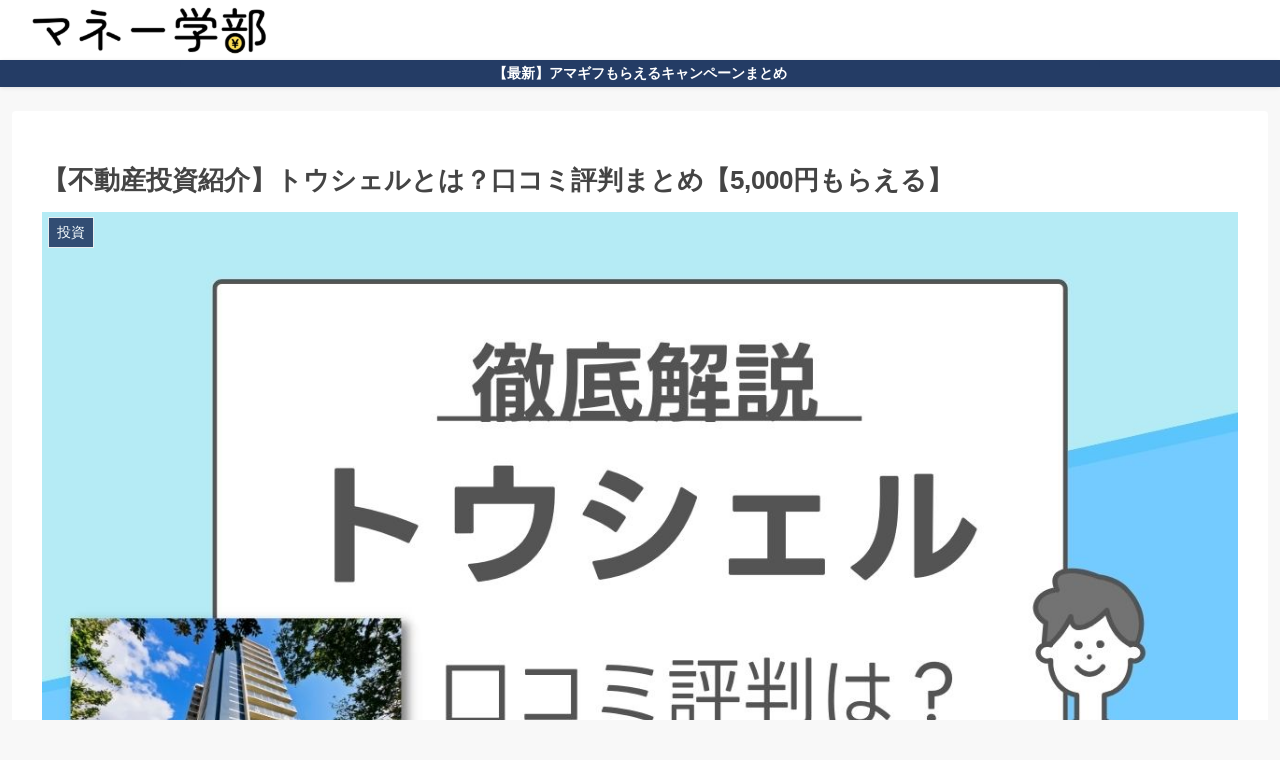

--- FILE ---
content_type: text/css
request_url: https://www.todai-alumni.jp/wp-content/themes/cocoon-child-master/style.css?ver=6.9&fver=20250406052227
body_size: 4595
content:
@charset "UTF-8";

/*!
Theme Name: Cocoon Child
Description: Cocoon専用の子テーマ
Theme URI: https://wp-cocoon.com/
Author: わいひら
Author URI: https://nelog.jp/
Template:   cocoon-master
Version:    1.1.3
*/

/************************************
** 子テーマ用のスタイルを書く
************************************/
/*必要ならばここにコードを書く*/

/************************************
** レスポンシブデザイン用のメディアクエリ
************************************/
/*1023px以下*/
@media screen and (max-width: 1023px){
  /*必要ならばここにコードを書く*/
}

/*834px以下*/
@media screen and (max-width: 834px){
  /*必要ならばここにコードを書く*/
}

/*480px以下*/
@media screen and (max-width: 480px){
  /*必要ならばここにコードを書く*/
}

/*★投稿下関連ページカテゴリ削除*/
.related-entry-card .cat-label {
  display: none;	
}
/*★投稿アイキャッチカテゴリ場所変更*/
.entry-card-wrap.a-wrap.border-element {
  position: relative;
}
.entry-card-wrap .entry-card,
.entry-card-thumb {
  position: static;
}
.entry-card-meta {
  bottom: 8px;
  right: 2%;
}
.entry-card-wrap.a-wrap .cat-label {
  top: -10px;
  left: 2%;
}
@media screen and (max-width:480px) {
  .ecb-entry-border .a-wrap {
    margin: 0 0 4.5%;
  }
}

/*★画像に外枠をつける*/
.wakusen {border: solid 1px #c3c3c3;}

/*トップ固定Pのタイトル・シェア・フォロー・日付・投稿者を非表示*/
.home.page .entry-title,
.home.page .sns-share,
.home.page .sns-follow,
.home.page .date-tags,
.home.page .author-info{
  display: none;
}

/*モバイルタイトルロゴの位置（高さ）を調整）*/
.mobile-menu-buttons .menu-button > a {
  margin-top: 10px;
}

/*モバイルナビメニューを一行で表示*/
@media screen and (max-width: 768px) {
#navi .navi-in > .menu-mobile li {
width: 20%;
}
#navi .navi-in > .menu-mobile li a {
font-size: 14px; /*場合によってフォントサイズを小さく*/
}
}

/*★見出し*/
.article h2 {
  background:none;
  padding: 0;
  border-bottom: solid 3px #243c65;
  position: relative;
  font-size: 26px;
  color: #243c65;
}

.article h3 {
  border-top:none;
  border-bottom:none;
  border-left:none;
  border-right:none;
  padding: 0;
  padding: 0.25em 0.5em;/*上下 左右の余白*/
  background: transparent;/*背景透明に*/
  border-left: solid 5px #243c65;/*左線*/
}

.main, 
.sidebar {
  background-color: #fafafa;
}

/************************************
** ブログカード
************************************/
.blogcard-snippet,
.blogcard-footer {
  display: none;
}
.blogcard-wrap {
  transition: all .3s;
  max-width: 600px;
  margin: 2em auto;
}
.blogcard {
  border:1px solid #eaeaea !important;
  box-shadow: 0 2px 5px rgba(0, 0, 0, .15);
  padding: 10px;
}
.blogcard-wrap:hover {
  background: none;
  transform: translateY(-3px);
  box-shadow: 0px 10px 20px rgba(0, 0, 0, .1);
}
.blogcard-thumbnail {
  margin: 0;
}
.blogcard-thumbnail img {
  display: block;
}
.blogcard-title {
  color: #555;
  letter-spacing: 0.5px;
  font-size: 15px;
  line-height: 1.5;
  margin: 10px 0 0 0;
  height: 45px;
  overflow: hidden;
}
.blogcard-content {
  min-height: auto;
  margin-left: 185px;
  padding-right: 6px;
}
.blogcard-label {
  top: -11px;
  left: 9px;
  padding: 3px 0.6em;
  background:#aaa;
  padding: 1px 10px;
  font-weight: 600;
  font-size: 11px;
  letter-spacing: 1px;
}
.blogcard-content:after {
  content: "クリックして読む";
  background: #243c65; /* 背景色 */
  display: block;
  text-align: center;
  color: #fff;
  font-weight: 600;
  letter-spacing: 1px;
  width: 180px;
  border-radius: 20px;
  font-size: 13px;
  padding: 1px 0;
  margin-top: 6px;
}
@media screen and (max-width: 834px) {
  .blogcard-content {
    margin-left: 130px;
  }
  .blogcard-title {
    font-size:12px;
    line-height: 1.5;
    height: 35px;
    margin:0;
  }
  .blogcard-content:after {
    content: "タップして読む";
  }
  .blogcard-thumbnail{
    width:120px;
  }
}
@media screen and (max-width: 560px) {
  .blogcard-content:after {
    width: 120px;
    font-size: 12px;
  }
  .blogcard-title {
    margin:0;
  }
}
@media screen and (max-width: 320px) {
  .blogcard-thumbnail {
    width: 100px;
  }
  .blogcard-content {
    margin-left: 110px;
  }
  .blogcard-title {
    height: 35px;
  }
}

/************************************
** 比較表
************************************/
/* 比較表全体 */
.compare-box {
  display:-webkit-box;/* 配置 */
  display:-ms-flexbox;/* 配置 */
  display:flex;/* 配置 */
  max-width:650px;/* 横幅 */
  margin: 0 auto 2rem;/* 余白 */
  border-radius:4px;/* 角丸 */
  box-shadow: 0 1px 3px rgba(0, 0, 0, .2); /* 影 */
  background: #fef9ed; /* 背景色 */
}
/* 左のボックス、右のボックス */
.compare-box .compare-left-wrap, .compare-box .compare-right-wrap{
  width:50%;/* 横幅半分ずつ */
  overflow:hidden;/* はみ出さないように*/
}
/* 左のタイトル、右のタイトル */
.compare-box .compare-left-head, .compare-box .compare-right-head{
  background: #fdc44f; /* 背景色 */
  text-align: center;/* 中央寄せ */
  color: #FFF; /* 文字色 */
  font-weight: bold;/* 文字太さ */
  padding:0em 1em;/* 余白 */
  font-size:15px;/* 文字大きさ */
  line-height:1.5;/* 行間 */
  height:65px;/* 縦幅 */
  display:table-cell;/* 形式 */
  vertical-align:middle;/* 高さ中央寄せ */
  width:1000px;/* 横幅 */
}
/* 左のタイトル */
.compare-box .compare-left-head{
  border-radius:4px 0 0 0;/* 角丸 */
}
/* 右のタイトル */
.compare-box .compare-right-head{
  border-radius:0 4px 0 0;/* 角丸 */
}
/* 左のコンテンツ、右のコンテンツ */
.compare-box .compare-left, .compare-box .compare-right{
  padding:1.5em;/* 余白 */
  font-size:15px;/* 文字大きさ */
  line-height:2;/* 行間 */
  text-align: justify;/* 段落両端 */
  text-justify: inter-ideograph;/* 段落両端 */
}
/* 文章 */
.compare-box p {
  padding: 0;/* 余白 */
  margin: 0 0 20px 0;/* 余白 */
}
/*スマホで見たとき*/
@media screen and (max-width: 480px){
  /* 左のタイトル、右のタイトル */
  .compare-box .compare-left-head, .compare-box .compare-right-head{
    font-size:12px;/* 文字大きさ */
    height:50px;/* 高さ */
  }
  /* 左のコンテンツ、右のコンテンツ */
  .compare-box .compare-left, .compare-box .compare-right {
      padding: 1.2em;/* 余白 */
      font-size: 12px;/* 文字大きさ */
   }
}
/************************************
** 比較表 箇条書き(記号)
************************************/
/* 箇条書き(記号) */
.compare-box .list{
   list-style: none !important;/* 行頭記号リセット */
   padding:0 !important;/* 余白リセット */
   margin:0 !important;/* 余白リセット */
   border:none !important;/* 線リセット */
}
/* 箇条書き 行 */
.compare-box .list li { 
   border-bottom:1px dashed #cdcdcd;/* 線(太さ 種類　色) */
   position: relative;/* 配置 */
   margin:0.5em 0 !important;/* 余白 */
   max-width:500px;/* 横幅 */
   padding: 0 0 0.7em 1.4em !important;/* 余白 */
   line-height:1.8;/* 行間 */
}
/* 箇条書き 行最後 */
.compare-box .list li:last-child{ 
   border:none;
}
/* 箇条書き 行頭記号 */
.compare-box .list li:before {
   background-color:  #ffa952; /* 色 */
   position: absolute;/* 配置 */
   content: '';/* 空文字 */
   top: 10px;/* 上からの距離 */
   left: 7px;/* 下からの距離 */
   width: 7px;/* 横幅 */
   height: 7px;/* 縦幅 */
   border-radius: 4px;/* 角丸 */
}
/*スマホで見たとき*/
@media screen and (max-width: 480px){
  /* 箇条書き 行頭記号 */
  .compare-box .list li:before {
    top: 9px;/* 上からの距離 */
    left: 3px;/* 下からの距離 */
    width:5px;/* 横幅 */
    height:5px;/* 縦幅 */
  }
}
/************************************
** 比較表セパレート
************************************/
/* 全体左 */
.compare-box-separate .compare-left{
background:#f0f9fc !important;
height:100%;
}
/* 全体右 */
.compare-box-separate .compare-right{
background:#fff6f2 !important;
height:100%;
}
/* タイトル左 */
.compare-box-separate .compare-left-head{
background:#6fc7e1 !important;
}
/* タイトル右 */
.compare-box-separate .compare-right-head{
background:#ffa883 !important;
}
/* 箇条書き(記号) 行頭番号 左 */
.compare-box-separate .compare-left .list li:before {
background:#6fc7e1 !important;
}
/* 箇条書き(番号) 行頭番号 左 */
.compare-box-separate .list-number li:before {
background:#6fc7e1 !important;
}
/* 箇条書き(記号) 行頭番号 右 */
.compare-box-separate .compare-right .list li:before {
background:#ffa883 !important;
}
/* 箇条書き(番号) 行頭番号 右 */
.compare-box-separate .compare-right .list-number li:before {
background:#ffa883 !important;
}

/************************************
****　アピールエリア
************************************/
.appeal{
padding:0 0 .1em;
box-shadow: 0px 1px 4px 0 rgba(0,0,0,.1);
}
div#appeal-in.appeal-in.wrap{
padding:0;
min-height:0px;
max-height:30px;
}
.appeal-content{
background-color:#243c65; /*エリア背景色・ボタン色と同じカラーコードを入力*/
margin:auto;
padding:0;
max-width:100%;
opacity:1;
line-height:1.6;
}
a.appeal-button {
color: #fff!important;/*文字色はこちらで変更できます*/
font-size:.85em;
padding:0 23em 0;
margin:0;
max-width:100%;
white-space: nowrap;
box-shadow: none;
position: relative;
}
@media screen and (max-width: 1023px){
a.appeal-button {
padding:0 18em 0 ;
}}
@media screen and (max-width: 834px){
a.appeal-button {
padding:0 13em 0 ;
}
.appeal{
padding:.1em 0 .25em;
}}
@media screen and (max-width: 652px){
a.appeal-button {
padding:0 8em 0 ;
}}
@media screen and (max-width: 500px){
a.appeal-button {
padding:0 6em 0 ;
}}
@media screen and (max-width: 420px){
a.appeal-button {
padding:0 3em 0 ;
}}
.appeal-button:hover {
transform:none;
box-shadow: none;
}

/********************************
** ナビカード 
*********************************/
.card-title-bold .card-title {
  font-weight: 400;
}

.ribbon-color-5 span {
    background-color: #e28f71;/*⑤お得*/
}

/********************************
** ページネーション 
*********************************/
.pagination-next {
  display: none;
}
.page-numbers {
  color: #44403F;
  border: none;
  border-radius: 50%;
  box-shadow: 0 2px 4px 0 rgba(0,0,0,0.2); /*数字部分の影*/
}
.pagination .current {
  background-color: #243c65;
  color: #fff;
}
.page-numbers.dots {
  opacity: 1;
  background: none;
}
.pagination a:hover {
  background-color: F7EDE9;
  color: #44403F;
}

/********************************
** インラインボタン　↓レビュー
**mybtn mybtn-1 mybtn-red
*********************************/
.mybtn {
  text-align: center;
}
.mybtn-1 a {
  display: inline-block;
  margin-top: 0;
  padding: 12px 12px 12px 25px;
  color: #fff;
  font-size: 12px;
  font-weight: bold;
  line-height: 1.3em;
  text-decoration: none;
  border-radius: 4px;
  box-shadow: 0px 4px 12px -2px #666;
  position: relative;
  transition: .4s
}
.mybtn-1 a:hover {
  color: #fff;
  transform: translateY(-4px);
  box-shadow: 0 10px 15px -5px #777;
  opacity: 1;
}
.mybtn-1 a::before {
  font-family: Font Awesome\ 5 Free;
  content: '\f0a9';
  color: #fff;
  position: absolute;
  left: 6px;
  top: 50%;
  margin: auto;
  margin-top: -10px;
}
.mybtn-red a {
  background: #d43d39;
}
.mybtn-green a {
  background: #3EB370;
}

/********************************
* 目次 *
********************************/
/* 目次タイトル */
.toc-title{
  margin: 0 20px 20px -10px!important;
  font-size: 23px!important;
  font-weight: 700!important;
  color: #483627!important;/*お好みの色に*/
  background-color: initial;
}
/* h3見出しの前 */
.toc-list>li li a::before {
font-family: "Font Awesome 5 Free";
content: "\f105";
font-weight: 900;
padding-right: 5px;
}
.toc-list li a {
font-size: 1.1em;
font-weight: 600;
}
.toc-list>li li a {
font-size: 1em;
font-weight: 500;
}
.toc a:hover {
color: #333;
text-decoration: underline;
}

/********************************
* アプリーチ新コード *
********************************/
.appreach {
  text-align: left;
  padding: 10px;
  border: 1px solid #7C7C7C;
  overflow: hidden;
  background-color: #ffffff;
}
.appreach:after {
  content: "";
  display: block;
  clear: both;
}
.appreach p {
  margin: 0;
}
.appreach a:after {
  display: none;
}
.appreach__icon {
  float: left;
  border-radius: 10%;
  overflow: hidden;
  margin: 0 3% 0 0 !important;
  width: 25% !important;
  height: auto !important;
  max-width: 120px !important;
}
.appreach__detail {
  display: inline-block;
  font-size: 20px;
  line-height: 1.5;
  width: 72%;
  max-width: 72%;
}
.appreach__detail:after {
  content: "";
  display: block;
  clear: both;
}
.appreach__name {
  font-size: 16px;
  line-height: 1.5em !important;
  max-height: 3em;
  overflow: hidden;
}
.appreach__info {
  font-size: 12px !important;
}
.appreach__developper, .appreach__price {
  margin-right: 0.5em;
}
.appreach__posted a {
  margin-left: 0.5em;
}
.appreach__links {
  float: left;
  height: 40px;
  margin-top: 8px;
  white-space: nowrap;
}
.appreach__aslink img {
  margin-right: 10px;
  height: 40px;
  width: 135px;
}
.appreach__gplink img {
  height: 40px;
  width: 134.5px;
}
.appreach__star {
  position: relative;
  font-size: 14px !important;
  height: 1.5em;
  width: 5em;
}
.appreach__star__base {
  position: absolute;
  color: #737373;
}
.appreach__star__evaluate {
  position: absolute;
  color: #ffc107;
  overflow: hidden;
  white-space: nowrap;
}

.sidebar h3 {
    background: none; /*背景色を解除*/
	color: #394F74;
    padding: 0; /*余白をなしに*/
    font-size: 16px; /*文字サイズを小さく*/
    letter-spacing: 2px; /*文字の間隔を少し広く*/
}
.sidebar h3:first-letter {
    font-size: 1.5em; /*最初の文字を1.5文字分に大きく*/
}
.sidebar h3:after { /*グラデーションのラインを引く*/
    content:"";
    display:block;
    height:1px;
    width:100%;
    background: -webkit-linear-gradient(left, #394F74 0%,#fef785 82%,#f37b7b 100%);
    background: linear-gradient(to right, #394F74 0%,#fef785 82%,#f37b7b 100%);
}

/********************************
* ステマ規正法対応 *
********************************/
.pr-label-l:before {
    font-family: "Font Awesome 5 Free";
    content: "\f05a";
    font-weight: bold;
    margin-right: 5px;
    opacity: .5;
}
.pr-label-l {
    border: 0.5em;
	border-color: #F7EDE9;
    position: relative;
	padding: 0;
    margin-top: 0em;
    margin-bottom: 0em;
}